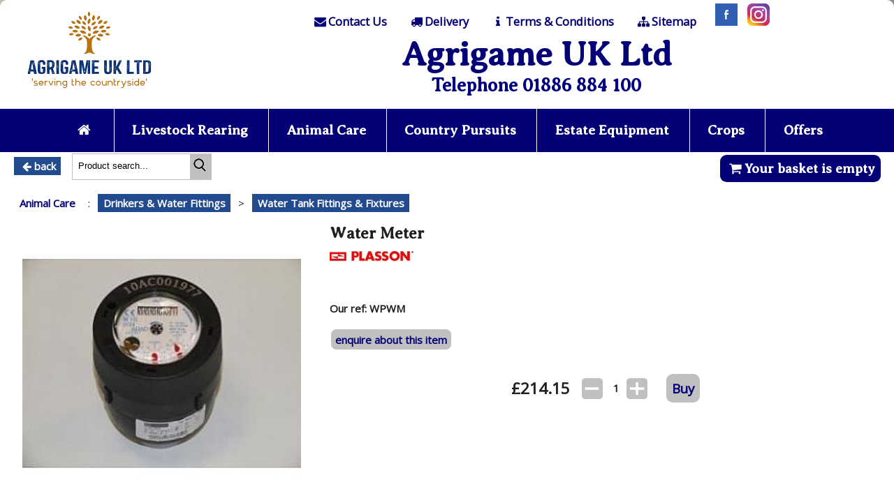

--- FILE ---
content_type: text/html
request_url: http://agrigame.co.uk/detail.asp?ID=743&name=Water%20Meter
body_size: 4684
content:

<!DOCTYPE html>
<html lang="en" >
<head>
<title>Water Meter from Agrigame UK Ltd.</title>
<meta name="Description" content="Water Meter from Agrigame UK Ltd - Water Meter WPWM, , 5191846" />
<meta name="Keywords" content="Water Meter,,,,,," />
<meta charset="UTF-8" />
<meta name="viewport" content="width=device-width, minimum-scale=1.0, maximum-scale=1.0" />
<script src="http://ajax.googleapis.com/ajax/libs/jquery/1.8.3/jquery.min.js"></script>
<script type="text/javascript" src="js/jquery.imagezoom.min.js"></script>
<script type="text/javascript" src="js/jquery.fb.js"></script>
<script type="text/javascript" src="js/tinybox.js"></script>
<link rel="stylesheet" href="fancybox.css" type="text/css" media="screen" />

<meta property="og:site_name" content="Agrigame UK Ltd" />
<meta property="og:title" content="WATER METER" />
<meta property="og:type" content="product" />
<meta property="og:price:amount" content="214.15" />
<meta property="og:price:currency" content="GBP" />
<meta property="og:url" content="http://agrigame.co.uk/detail.asp?ID=743&name=Water%20Meter" />
<meta property="og:description" content="Water Meter WPWM, , 5191846 " />
<meta property="og:image" content="http://agrigame.co.uk/productpics/743-7850.jpg" />
<!---->
<!---->
<meta name="google-site-verification" content="cAdKnWIGZUuc-26xEQxjfe_6GqShM-jWB0C2UQLJi4E" />
<link rel="stylesheet" href="http://fonts.googleapis.com/css?family=Open+Sans:400&display=swap">
<link rel="stylesheet" href="style.css" type="text/css" media="screen" />
<link rel="stylesheet" href="rt.css" type="text/css" media="screen" />
<script type="text/javascript" src="jquery.form.js"></script>
<link rel="stylesheet" href="print.css" type="text/css" media="print" />

<link href='https://fonts.googleapis.com/css?family=Averia+Serif+Libre&display=swap' rel='stylesheet' type='text/css'>
<link href='https://fonts.googleapis.com/css?family=Slabo+27px&display=swap' rel='stylesheet' type='text/css'>
</head>
<body>
<noscript>
Nationwide suppliers of game rearing equipment and country products.
</noscript>
<span id="pagetop"></span><div id="headertop"></div><div id="header">	<div class="row tope" >
		<div class="bit-20 grid notmob" ><a href="default.asp" aria-label="Home page"><img src="logo.png" alt="AGRIGAME - Agricultural and game rearing supplies in the uk"  style='max-width:200px;' /></a></div>
		<div class="bit-80 grid" >		<a href="contact.asp" aria-label="Contact"><div class="toplinkbox"><i class="icon-mail"></i>Contact Us</div></a>		<a href="delivery.asp" aria-label="Delivery"><div class="toplinkbox"><i class="icon-truck"></i>Delivery</div></a>		<a href="terms.asp" aria-label="T & C"><div class="toplinkbox"><i class="icon-info"></i>Terms &amp; Conditions</div></a>
		<a href="sitemap.asp"><div class="toplinkbox"><i class="icon-sitemap"></i>Sitemap</div></a>
<a href="https://www.facebook.com/Agrigame/" target="_blank" id="sm_facebook" aria-label="Facebook"><div class='sprite facebook'></div></a>
<a href="https://www.instagram.com/agrigameuk" target="_blank" aria-label="Instagram"><div class='sprite insta'></div>
				<h1><a href="default.asp" aria-label="Home Page">Agrigame UK Ltd</a></h1>	<div class="notmob"><h3>Telephone 01886 884 100</h3></div>	</div>	</div></div><div id='mynav' class='noprint'><ul><li><a href='default.asp' aria-label='Home page'><span class='icon-home'></span></a></li><li><a href='javascript:;'>Livestock Rearing</a><ul><li><a href='products.asp?b=5&amp;name=Incubation' aria-label='Incubation product list'>Incubation</a></li>
<li><a href='products.asp?b=6&amp;name=Brooders' aria-label='Brooders product list'>Brooders</a></li>
<li><a href='products.asp?b=60&amp;name=Housing' aria-label='Housing product list'>Housing</a></li>
<li><a href='products.asp?b=38&amp;name=Rearing-Accessories' aria-label='Rearing Accessories product list'>Rearing Accessories</a></li>
</ul></li><li><a href='javascript:;'>Animal Care</a><ul><li class=' wide' ><a href='products.asp?b=39&amp;name=Feeding' aria-label='Feeding product list'>Feeding</a></li>
<li class=' wide' ><a href='products.asp?b=48&amp;name=Feeders' aria-label='Feeders product list'>Feeders</a></li>
<li class=' wide' ><a href='products.asp?b=49&amp;name=Drinkers-&amp;-Water-Fittings' aria-label='Drinkers &amp; Water Fittings product list'>Drinkers &amp; Water Fittings</a></li>
<li class=' wide' ><a href='products.asp?b=166&amp;name=Hygiene' aria-label='Hygiene product list'>Hygiene</a></li>
</ul></li><li><a href='javascript:;'>Country Pursuits</a><ul><li><a href='products.asp?b=52&amp;name=Clothing' aria-label='Clothing product list'>Clothing</a></li>
<li><a href='products.asp?b=323&amp;name=Footwear' aria-label='Footwear product list'>Footwear</a></li>
<li><a href='products.asp?b=46&amp;name=Fishing' aria-label='Fishing product list'>Fishing</a></li>
<li><a href='products.asp?b=51&amp;name=Shooting' aria-label='Shooting product list'>Shooting</a></li>
<li><a href='products.asp?b=53&amp;name=Gundogs' aria-label='Gundogs product list'>Gundogs</a></li>
<li><a href='products.asp?b=117&amp;name=Outdoor-Equipment' aria-label='Outdoor Equipment product list'>Outdoor Equipment</a></li>
</ul></li><li><a href='javascript:;'>Estate Equipment</a><ul><li><a href='products.asp?b=50&amp;name=Lamping' aria-label='Lamping product list'>Lamping</a></li>
<li><a href='products.asp?b=54&amp;name=Vermin-Control' aria-label='Vermin Control product list'>Vermin Control</a></li>
<li><a href='products.asp?b=234&amp;name=Machinery-&amp;-ATV' aria-label='Machinery &amp; ATV product list'>Machinery &amp; ATV</a></li>
<li><a href='products.asp?b=55&amp;name=Netting-&amp;-Fencing' aria-label='Netting &amp; Fencing product list'>Netting &amp; Fencing</a></li>
</ul></li><li><a href='javascript:;'>Crops</a><ul><li><a href='products.asp?b=57&amp;name=Seeds' aria-label='Seeds product list'>Seeds</a></li>
</ul></li><li class='last' style='border-right:none;'><a href='javascript:;'>Offers<i class='icon-down-dir'></i></a><ul><li class='last'><a href='products.asp?sp=1' >Sale Items</a></li><li class='last'><a href='products.asp?sp=2' >Clearance</a></li></ul></li></ul></div><div style="clear:both;"></div><div id="wrapper"><div class="row noprint">	<div class="bit-25 gird" style="min-height:40px;text-align:middle;"><a href="javascript:history.go(-1);" ><div class="catbox noprint" ><i class='icon-left-big'></i>back</div></a>	<div style="position:absolute;top:2px;left:90px;z-index:199;" id="searchbox"><div id="srch">	<form name="form12" method="post" action="products.asp">	<input class="srchinput" type="text" autocomplete="off" id="search" name="search_name" value="Product search..."  onkeyup="ajaxdropdown(this.value,'search')"  onfocus="if (this.value == &#39;Product search...&#39;) {this.value = &#39;&#39;;}" onblur="if (this.value == &#39;&#39;) {this.value = &#39;Product search...&#39;;}" />	<input type="hidden"  name="search_nameid" id="search_ID" value="" />	<button type="submit" value="search" class="srchbutton mybutton" ><!--<img src="graphix/search2.png" style="width:20px;height:20px;" title="Search" alt="Search" />--><img src="graphix/searchblack.png" style="width:20px;height:20px;" title="Search" alt="Search" />
</button>	</form>		</div><div id="search_dropdownbox" class="dropdownbox"><img src="graphix/loading.gif" alt="" /></div>	</div>	</div>	<div class="bit-75 grid text-right"><div id='cartDiv' ><a href='shoppingcart.asp' class='bigbutton'><i class='icon-basket'></i>Your basket is empty</a></div>	</div></div><div class="row" style="margin:0;padding:0;display:none;"><div class="bit-1 grid" style="margin:0;padding:0;">

		</div>
</div><!-- end first row -->



<div class='row'><div class='bit-1 grid'><div class='noprint'><div class='catbox nolink'>Animal Care</div>  &nbsp;:&nbsp;  <a href='products.asp?b=49&amp;name=Drinkers-&amp;-Water-Fittings'><div class='catbox'>Drinkers &amp; Water Fittings</div></a> &nbsp;&gt;&nbsp; <a href='products.asp?b=49&amp;c=188&amp;name=Water-Tank-Fittings-&amp;-Fixtures' ><div class='catbox'>Water Tank Fittings &amp; Fixtures</div></a>&nbsp; &nbsp;<br /></div></div></div>



<div class="row">
        <div class="bit-35 grid text-centre">
		<div id="zoomsurround"><img id="myimagezoomer" class="cloudzoom" src='productpics/743-7850.jpg' data-cloudzoom="zoomImage:'productpics/wide_743-7850.jpg',zoomPosition:'inside', zoomOffsetX:0 " alt='Water Meter' ><span class='noprint'> mouseover image above to zoom click to enlarge </span><div id="zoomslider"></div>actual item may vary slighty from image</div><div style='clear:both'></div><br /><div id='vids'><div class='noprint' style='margin:5px auto;width:250px;'></div></div></div><div class='bit-65 grid' style='padding-left:20px;'><h2>Water Meter</h2><img src='logos/383.jpg' style='width:120px;' alt='Plasson'/><br /><br /><br /><b>Our ref: WPWM</b><br /><br /><a class="editmode fancybox.iframe buttong mybutton small noprint" href="productforms.asp?PID=743&amp;f=1">enquire about this item</a><div class='bit-1 grid' style='vertical-align:top;'><div style='clear:both;height:1px;'></div><div id='priceradios'></div><div style='clear:both;height:10px;'></div><div style='clear:both;height:10px;'></div></div><div class='bit-1 text-centre'><span id='myaddeddiverror743' class='productaddeddiverror noprint'  ></span> <a href='shoppingcart.asp'><span id='myaddeddiv743' class='productaddeddiv noprint' ><img src='graphix/tic.gif' alt='' /> added to basket &nbsp;view basket</span></a><div class='elementcarty noprint' ><div style='display:inline-block;'><table style='border:0;'><tr><td style='white-space: nowrap;' class='productcost'> &pound;<span id='displaycost743' >214.15</span>&nbsp;</td><td style='width:50px;'><a href='javascript:;' onclick="javascript:subtractQtydetail('743');"  title='minus'  class='buttong mybutton mini'><img src='graphix/minustransp.png' alt='minuss' class='iconlink' /></a></td><td><span id='qty_b743' style='padding:5px 5px 3px 5px;font-weight:bold;'>1</span></td><td style='width:60px;text-align:left;'><a href='javascript:;' onclick="javascript:addQtydetail('743');"  title='add'  class='buttong mybutton mini'><img src='graphix/plustransp.png' alt='minuss' class='iconlink' /></a></td><td><a href="javascript:;" onclick="docart3('743','1');" class='buttong mybutton bigrounded' >Buy</a></td></tr></table></div><input type='hidden' name='origpprice' id='origpprice743'  value='214.15'  /><input type='hidden' name='pprice' id='pprice743'  value='214.15' class='productcost'  /><input type='hidden' name='qty' id='qty_743' value='1'  class='textbox'  /><input type='hidden' id='bounce743' value='0' /><input type='hidden' name='sctid' id='sctid_743' value='188' /></div></div><div class='printonly'><h2>&pound;214.15</h2></div></div></div>
<!--
-->
<div class="footermessage noprint">
<div itemscope itemtype="http://schema.org/Product">
<link itemprop="url" href="http://agrigame.co.uk/detail.asp?ID=743&name=Water%20Meter" rel="author"/>
<a itemprop="url" href="http://agrigame.co.uk/detail.asp?ID=743&name=Water%20Meter"><span itemprop="name" style="display:block;"><strong>WATER METER</strong></span></a>
<meta itemprop="description" content="Water Meter ">
<img itemprop="image" src="http://agrigame.co.uk/productpics/743-7850.jpg" style="max-width:140px;" alt="Water Meter">
<span itemprop="offers" itemscope itemtype="http://schema.org/Offer">
<meta itemprop="priceCurrency" content="GBP" />
<span itemprop="price">&pound;214.15</span>
<link itemprop="itemCondition" href="http://schema.org/NewCondition" />New</span>
</div>
</div>
<script>
function doPic(t){$("#mpic").fadeOut("fast",function(){$("#mpic").load(function(){$("#mpic").fadeIn()}),$("#mpic").attr("src",t),$("#zview").attr("href",t)})}$(function(){$(".tab_content").hide(),$("ul.tabs li:first").addClass("active").show(),$(".tab_content:first").show(),$("ul.tabs li").click(function(){$("ul.tabs li").removeClass("active"),$(this).addClass("active"),$(".tab_content").hide();var t=$(this).find("a").attr("href");return $(t).fadeIn(),!1}),$("#magnify").click(function(){$.fancybox([],{padding:0,transitionIn:"none",transitionOut:"none",type:"image",changeFade:0})}),$("#myimagezoomer").bind("click",function(){var t=$(this).data("CloudZoom");return t.closeZoom(),$.fancybox.open(t.getGalleryList()),!1}),$(".various").fancybox(),$(".editmode").fancybox({autoSize:!1,width:450,height:450})});
</script>
<!--
-->
<div class='row'><div class='bit-1 text-centre'></div></div><div class="row">		<div class="bit-1 text-centre noprint"><hr class='grn'><br /><a href="https://www.facebook.com/Agrigame/" target="_blank" id="sm_facebook2" aria-label="facebook" ><div class='sprite facebook'></div></a> &nbsp; <a href="catalogue.asp" class='sitemaplink'><i class="icon-info"></i>Request a catalogue</a>
<div class="smally"><b>Cookies</b> - our website uses cookies in order to work correctly  - by using this website you agree to accept the use of these cookies.</div>      </div></div><br /></div><div id="footer"><br /><p> &nbsp; &copy; agrigame.co.uk &nbsp;  &nbsp; Agrigame UK Ltd. &nbsp; Serving The Countryside &nbsp;  &nbsp;  &nbsp; site by <a href="http://web-informed.com" target="_blank" class="footerlink">web informed</a> </p><br />
</div><script type="text/javascript" src="js/jquery.backstretch.min.js"></script><script type="text/javascript">$(function(){	$.backstretch("nbg.jpg");});</script><!--   --><div class="footermessage noprint"><h1>Agrigame UK Ltd, Nationwide suppliers of game rearing equipment and country products.</h1><</div></body></html>


--- FILE ---
content_type: text/css
request_url: http://agrigame.co.uk/style.css
body_size: 24976
content:
* {  margin: 0;  padding: 0;  box-sizing: border-box; }

html, body { height: 100%; font-size: 62.5%; }

body {  font-size: 1.5em; /* currently ems cause chrome bug misinterpreting rems on body element */
  font-weight: 500;
background:#9A9D92;
color: #202020;
font-family: 'Open Sans', sans-serif;
}


#pageloaded {width:98%;text-align:center;background:black;color:white:padding:2em; opacity: 0.8;font-size:3em;}

a:link, a:visited, a:active { text-decoration:none;outline: 0; 	color:#040176;		}
a:hover { text-decoration:none;							color: black;		}
.backlink a:link, .backlink a:visited  {font-weight: bold;	font-size:1em;padding:5px;margin-top:2px;background:purple;}
.footerlink, a.footerlink:link, a.footerlink:visited, a.footerlink:hover  {color:silver;}
a.current:link, a.current:visited {	color: white;}

/* ---------------------- */

#wrapper {background:white;margin:0 auto;max-width:1200px;min-height:200px;padding:0px 0;margin-top:0px;

border-radius:0 0 10px 10px;
/*
  the order top-left, top-right, bottom-right, bottom-left
border-radius:10px;
*/
}

#headertop{height:0px;}

#header{margin:0px auto ;min-height:100px; text-align:center; position:relative;background:white;max-width:1200px;color:navy;border-radius:10px 10px 0 0;
/*
border-radius:10px 10px 0 0;
*/
}

#footer {text-align:center;font-size:0.8em;color:silver;	clear:both;} 

.footermessage{display:none;}

/*--- HEADINGS ---*/
h1, h2, h3, h4, h5, h6, .biggy {font-family: 'Averia Serif Libre', cursive;}

 /*   ==============================   */

img{width:100%;	height:auto;	color:#c00;}
table{border-collapse:collapse;}
.printonly{display:none;}
p {  margin-top: 0; }
.text-centre{text-align:center;}
.text-left{text-align:left;}
.text-right{text-align:right;}
.inner{padding:0 0.5em;margin:0 auto;}
.rred{color:red;}
.grn{color:green;}
.blk{color:black;}
.blu{color:blue;}
.smally{font-size:0.7em;}
.tiny{font-size:0.7em;font-weight:normal;}
.norm{font-family:Arial, Helvetica, sans-serif;font-weight:normal;background:transparent;font-size:0.75em;}
.notmob{display:block;}
.mobonly{display:none;}
.null {display:none;}

.productselect{margin:10px 0;   font-size: 1em;} /* detail options select */

.styled-select {margin-bottom:10px ; width: 90%;}
.styled-select select {
   background: transparent;
   border: none;
   height: 2em;
   padding: 0px; /* If you add too much padding here, the options won't show in IE */
/*   width: 268px; */
  width: 100%;
}

.semi-square {   border: 1px solid #ccc;
   -webkit-border-radius: 5px;
   -moz-border-radius: 5px;
   border-radius: 5px;
}
/*---------------------------*/

.discountbox {max-width:600px;   border: 1px solid #0070CA;    color: #00529B;    background-color: #fff;margin:10px auto;padding:5px;
-moz-border-radius:.5em;-webkit-border-radius:.5em;border-radius:.5em;}

.productaddeddiv, .productaddeddiverror {display:none;color:green;font-size:11px;background:#D7FFD7;margin:0px auto;font-weight:bold;
text-align:center;width:90%;padding:3px;
     -moz-border-radius: 6px;
    -webkit-border-radius: 6px;
    -khtml-border-radius: 6px;
    border-radius: 6px;border:1px solid green;font-family:Arial, Helvetica, sans-serif;margin-bottom:1px;}

.productaddeddiverror {color:red;background:pink;border:1px solid red;}
.productaddeddiv img {height:15px;width:20px;}

.productcost {	font-size:1.5em;font-weight: bold;
background-color:transparent;border:0px solid #fff;padding:1px;
} /*---------like hugeblu------------------*/


.textbox {margin:5px;       background-color : white;  color : black; font-family:sans-serif;  font-size:1em;	padding:5px;border:1px solid #CCC;border-radius:3px; } 

.iconlink{width:30px;height:30px;}

ul.spec {	margin:0.25em 0;	list-style-position: inside; 	}
ul.check {	margin-left:0em;margin-top:10px;	list-style-position: inside;	}


hr.blk {    border: 0;    height: 1px;
    background: -moz-linear-gradient(left center, transparent, black, transparent);
    background: -webkit-gradient(linear, left center, right center,
                                 color-stop(0, transparent),
                                 color-stop(0.5, black),
                                 color-stop(1, transparent));
}

hr.grn {    border: 0;    height: 1px;
    background: -moz-linear-gradient(left center, transparent, black, transparent);
    background: -webkit-gradient(linear, left center, right center,
                                 color-stop(0, transparent),
                                 color-stop(0.5, #CCE953),
                                 color-stop(1, transparent));
}
/* ------------ NAV ---------- */


#mynav{margin:0 auto;text-align:center;padding:0;margin-top:0px;padding-top:0;	 width:100%;	 background: #040176 ;
font-family: 'Averia Serif Libre', cursive;

/*font-family: 'Slabo 27px', serif;*/
}

#mynav ul {  text-align: left;  display: inline;  margin: 0;  list-style: none;}
#mynav ul li {min-width:40px;text-align:center; 	  font-weight: bold; font-size:1.3em;
border-right: 1px solid white;  display: inline-block;  margin-right: -4px;  position: relative;
  -webkit-transition: all 0.2s;  -moz-transition: all 0.2s;  -ms-transition: all 0.2s;  -o-transition: all 0.2s;  transition: all 0.2s;}

#mynav ul li a{ display: block;width:100%;height:100%;text-align:left;margin:0;cursor:pointer; color:white;padding:1em 0.5em;	/* top row padding */ }

/* ------ dropdown ------ */
#mynav ul li ul {  padding: 0;  position: absolute;   		top: 3em; 	width: 190px;	/* dropdown positioning and width */
left: 0;  display: none;  opacity: 0;  visibility: hidden;  -webkit-transiton: opacity 0.2s;  -moz-transition: opacity 0.2s;  -ms-transition: opacity 0.2s;  -o-transition: opacity 0.2s;  -transition: opacity 0.2s;}

#mynav ul li ul li {padding :0;  display: block;   border-top:0px; z-index:10000; font-size:0.85em;   background:black; border:1px solid silver;}
#mynav ul li:hover ul {  display: block;  opacity: 1;  visibility: visible;}
#mynav ul li ul li a { display: block;width:100%;height:100%;text-align:left;margin:0;cursor:pointer; padding: 12px 5px; }	/* dropdown padding */
#mynav ul li ul li a:hover{color:black; background:silver;} 
#mynav ul li.last ul {  left: auto;  right: 0px;   /* width:100px; */   }

#mynav li.wide {  left: auto;  right: 0px;    width:250px;  }

/* #mynav ul li.last {border-right:none;} */

#mynav ul li.redr {border-left:1px solid white;border-right:none;}
#mynav ul li.redr a{background:red;color:#fff;}
#mynav ul li.redr a:hover{background:#800000;color:white;}

/* ===================================*/
.sprite { background: url(graphix/socialsprites.png) no-repeat top left; width: 32px; height: 32px; display:inline-block; margin-top:10px auto;margin-left:10px;} 
.sprite.facebook { background-position: 0 0; } 
.sprite.twitter { background-position:-32px 0px; }
.sprite.youtube { background-position:-64px 0px; }
.sprite.insta { background-position:-96px 0px; }
.sprite.linkedin { background-position:-128px 0px; }
.sprite.pint { background-position:-160px 0px; }
.sprite.rss { background-position:-192px 0px; }


												#wrapper , #header {max-width:1600px;} /* ============ MAX WIDTH =======================*/



.circle {width: 20px;height: 15px;background: white;border:1px solid silver;	border-radius: 50%;margin-right: 3px;}


/* ===================================*/
#srchouter{position:relative;text-align:left;width:210px;}
#srch{position:relative;					border:1px solid 	silver	 ; 
width:200px;height:38px;border-radius:0px; background:white;}
.srchinput{margin: 2px;padding-left:5px;width:150px;height:30px;border:1px solid #fff;}
.srchbutton {float:right;background: silver ;width:30px;border:0px;height:36px;margin:0px;cursor: pointer;}
#srch img{width:15px;height:15px;}

/*
input[type="radio"], input[type="checkbox"] {        display: none;    }
*/

input[type="checkbox"] { opacity: 0;}
input[type="radio"] { opacity: 0;}
label {line-height:30px;   margin-left:-15px;     padding-left: 23px;   min-width:120px;    background: url('graphix/chks.png') no-repeat top left;  }
input[type="checkbox"] + label,    input[type="radio"] + label   {  background-position: 0 -4px; width: 25px; height: 25px;  }

input[type="checkbox"]:checked + label, input[type="radio"]:checked + label {
background: /*gold*/ url('graphix/chks.png') no-repeat top left; 
 background-position: 0 -25px; width: 25px; height: 25px; 
/*border:1px solid gold; padding-right:5px;*/
}

.ibxy{display:inline-block;}

/* ----------- mydropdown ------------- */
.dropdownouter {width:100%;position:relative;z-index:3000;}
.dropdowntable td a{display: block;padding:10px;border:0;		font-size:14px;}
.dropdowntable tr:hover { background: white; }
a.dropdown:link, a.dropdown:visited {color:black;text-decoration : none;}
a.dropdown:hover, a.dropdown:active {color:blue;}
.dropdowninput {background-color :white;width:95%;border : 1px solid #C0C0C0;padding : 2px ;color : black; font-size:14px;}  

.dropdownbox{position:absolute;top:18;left:0;width:100%;  width:550px;	text-align:left;z-index:9999;display:none;}

.dropdownresults{width:100%;margin:0;padding:0px;position:relative;z-index:9999;	background: #eee;
border:1px solid silver;border-right:2px solid #404040;border-bottom:2px solid #404040;
}
/* --------------------- */

#rtreturn{line-height:1em;color:red;font-weight:bold;margin:0 0 10px 30%;font-family: Helvetica, Sans-Serif;font-size:1em;text-align:left;}
#rtsent{line-height:1em;color:red;font-weight:bold;margin:0 0 10px 10px;font-family: Helvetica, Sans-Serif;font-size:1em;color:green;background:white;border-radius:5px;padding:5px;display:none;text-align:center;}
.rtform{ width:98%;	margin:10px auto ;border:0px solid black;
display: inline-block;float:none;position:relative;
border-radius:10px;padding:10px 0;background:#eee;text-align:center;

/* max-width:800px; */
}
.rtform fieldset{border:0px;}
.rtform label.textbox-label{text-align:right;   background:transparent;font-size: 1.0em;
	width:20%;	display:inline-block;	float:left;	height:20px;
	margin-bottom:10px;padding-right:5px;}

.rtform label span{	font-size:9pt;	color: red;	padding-right:3px;}
.rtform input, textarea, select{	background-color:#fff;	color:#000;	font-size:10pt;font-family: Sans-Serif; 
	width:70%;margin:-7px 0px 15px 0px;	padding:5px;border:1px solid #CCC;border-radius:3px;}
.largertextarea, .largertextarea:focus{width:70%;	margin-top:0px;}

.rtformbutton{	color:#fff;	background-color:#08ABF0;
padding:5px 10px;	width:auto !important;border-radius:5px;}
a.rtformbutton:link, a.rtformbutton:visited {color : #fff;text-decoration : none;}

.rtformbutton:hover{width:auto !important;	background-color:#234B90;}


.cform{ width:98%;	margin:10px auto ;border-radius:10px;padding:10px 0;background:#eee;text-align:center;}
.cform fieldset{border:0px;}
.cform label.textbox-label{text-align:right;   background:transparent;font-size: 1.0em;
	width:20%;	display:inline-block;	float:left;	height:20px;
	margin-bottom:10px;padding-right:5px;}
.cform label span{	font-size:9pt;	color: red;	padding-right:3px;}



/* ------------------- button--------------------------- */
.buttong, .bigbutton {
font-family:Arial, Helvetica, sans-serif;
font-family: 'Open Sans', sans-serif;
border:0;
font-weight:bold;
	display: inline-block;
	zoom: 1; /* zoom and *display = ie7 hack for display:inline-block */
	*display: inline;
	vertical-align: baseline;
	margin: 0 2px;
	outline: none;
	cursor: pointer;
	text-align: center;
	text-decoration: none;
	font-size: 1.25em ;
	padding: .5em 2em .55em;

	-webkit-border-radius: .5em; 
	-moz-border-radius: .5em;
	border-radius: .5em;
/**/
}

.buttong:hover {text-decoration: none;background:black;}
.buttong:active {position: relative;top: 1px;}


.bigdisc {padding:8px;	border-radius: 0px;}
.bigrounded {padding:8px 8px 8px 8px;	/*border-radius: 0px;*/ }
.large2 {	font-size: 14px;	padding: .4em 1.5em .42em;}
.medium {	font-size: 1em;	padding: .4em 1.5em .42em;}
.small {	font-size: 1em;	padding: 0.3em 0.4em;}
.mini {	font-size: 0;	padding: 0;	border-radius: 5px;margin:5px 5px 0 5px;}
.min {	font-size: 1em;	padding: 0.4em; margin:0 5px;}


.nill{	font-size: 12px;padding:0;margin:5px;}

/* --------------------------------------------- */
/* ============================= */
/* =========== customise =========== */
/* ============================= */

.buttong a:link, .buttong a:visited {color: #224A8F;font-weight: bold;}

.mybutton {FONT-WEIGHT: bold;	color: #224A8F;	border: solid 0px #538312;	background: silver;}
.mybutton:hover {	color: white;	background: #224A8F;}
.mybutton:active {	color: white;	background: #224A8F;}

/* ===
.buttong a:link, .buttong a:visited {color: white;font-weight: bold;}
.mybutton {FONT-WEIGHT: bold;	color: white;	background: green;}
.mybutton:hover {	color: white;	background: #004000;}
.mybutton:active {	color: white;	background: #004000;}
=== */

.bigbutton{padding:8px 8px 8px 8px;background:#040176;color:white;font-family: 'Averia Serif Libre', cursive;}
a.bigbutton:link, a.bigbutton:visited  {color: white;text-decoration:none;}
a.bigbutton:hover {background:#224A8F;color: white; text-decoration:none;}

h1{font-size:3.25em; }
h2{font-size:1.5em;  }  /* used for product name on details page */
h3{font-size:1.75em; margin-bottom:0.5em;} /* page heading and sitemap box title */
h4{font-size:1.2em;	margin:0;  font-weight:bold; } /* used for featured items bar text */
h5{font-size:1.2em; margin:0; font-weight:bold; color:#040176 ; } /* font-family:sans-serif;used for product name in list page and shopping cart*/
h6{font-size:1.5em; color:red;} /* used for blog headings */

h1 a:link, h1 a:visited, h1 a:hover {text-decoration:none;outline: 0;color:#040176;}

#mynav ul li a{color:white;font-weight:bold;  /* */ }
#mynav ul li a:hover {   color: #040176;	 background: white;}
#mynav ul li ul li {    border:1px solid #224A8F; border-top:0px; font-size:0.8em; }
#mynav ul li ul li a{ color:#040176;background:white;}
#mynav ul li ul li a:hover{color:white; background:#040176;} 


.catbox {display:inline-block;margin:3px;background:#224A8F;color:white;  
font-size:1em;font-weight:bold;
padding:0.2em 0.5em;
/* text-transform:uppercase; 
border-radius:5px;border:1px solid silver;border-radius:3px;border:
*/
text-decoration:none;
}


.catbox:hover{color:  #040176;	 background: gold ;}
.nolink{border:0;color: #040176;background:white; }
.nolink:hover{background:white; color: #040176;} 
.chosen{color: #040176;	border:1px solid white;			 background: gold ;}


.catboxbig{padding:10px 5px;font-weight:bold;background:#040176;margin:5px;}

.associatedbox {background:#fff;border-radius:2px;padding: 10px;display:inline-block;max-width:150px;margin:5px;font-size:0.8em;border:1px solid silver;min-height:180px;vertical-align:top;}



.toplinkbox {color:#040176;display:inline-block;margin:5px;background:transparent;font-size:1.1em;font-weight:bold;padding:0.1em 0.5em;border-radius:5px;text-decoration:none;}
.toplinkbox:hover {color:black;}



.sitemapbox, .sitemapboxoffers  {padding:10px;text-align:left; margin:10px 5px;display:inline-block;vertical-align:top;
background: #E5EBF3;
border:1px solid #ccc;background:#eee;    border-radius: 0px;margin-bottom:20px;width:280px;}



#graybar {text-align:center;width:100%;background:#eee;padding:5px 0px;border: 1px solid #3F867E;}

.elementcarty{min-height:90px;text-align:center;background:transparent;border-radius:0px;padding:0 5px 3px 5px;min-width:240px;}

.especialy{position:absolute;top:0px;left:5px;width:60px;height:18px;background: url(graphix/specl.png) no-repeat;}

.roundbox {text-align:left;width:100%;background:#eee;padding:10px;border: 3px solid blue;
    border-radius: 10px;
}



/* ============================= */
/* =========== end customise =========== */
/* ============================= */


.shadowbox {border:0px solid silver;padding:3px;min-width:128px;display:inline-block;margin:5px;border-radius:3px;
-webkit-box-shadow: 2px 2px 12px -1px rgba(128,128,128,1);
-moz-box-shadow: 2px 2px 12px -1px rgba(128,128,128,1);
box-shadow: 2px 2px 12px -1px rgba(128,128,128,1);
}


.rating{font-family:Arial, Helvetica, sans-serif;	width:80px;	height:16px;
	margin:0 0 0px 0;	padding:0;	list-style:none;	clear:both;	position:relative;
	background:  url(graphix/star-matrixorig.gif) no-repeat 0 0;}
/* add these classes to the ul to effect the change to the correct number of stars */
.nostar {background-position:0 0}
.onestar {background-position:0 -16px}
.twostar {background-position:0 -32px}
.threestar {background-position:0 -48px}
.fourstar {background-position:0 -64px}
.fivestar {background-position:0 -80px}
ul.rating li {display:inline; list-style:none;
	cursor: pointer;
 /*ie5 mac doesn't like it if the list is floated\*/
	float:left;
	/* end hide*/
	text-indent:-999em;
}
ul.rating li a {position:absolute;	left:0;	top:0;	width:16px;	height:16px;	text-decoration:none;	z-index: 200;}
ul.rating li.one a {left:0}
ul.rating li.two a {left:16px;}
ul.rating li.three a {left:32px;}
ul.rating li.four a {left:48px;}
ul.rating li.five a {left:64px;}
ul.rating li a:hover {	z-index:2;	width:80px;	height:16px;	overflow:hidden;	left:0;		background: url(graphix/star-matrixorig.gif) no-repeat 0 0}
ul.rating li.one a:hover {background-position:0 -96px;}
ul.rating li.two a:hover {background-position:0 -112px;}
ul.rating li.three a:hover {background-position:0 -128px}
ul.rating li.four a:hover {background-position:0 -144px}
ul.rating li.five a:hover {background-position:0 -160px}

#starbox div, #starboxg div  {left:0px; bottom:0px; background-position:left top;font-size:10px;font-family:Arial, Helvetica, sans-serif;}
/* end rating code */

/* -------- */
#starRater {position:relative; margin:0px; overflow:hidden; zoom:1;font-size:10px;z-index:5;font-family:Arial, Helvetica, sans-serif;}
#starRater ul {width:160px; margin:0; padding:0;}
#starRater li {display:inline; list-style:none;}
#starRater a, #starRater b {background:url(graphix/star-rate.png) left top repeat-x;}
#starRater a {float:right; margin:0 80px 0 -144px; width:80px; height:16px; background-position:left 16px; color:#000; text-decoration:none;}
#starRater a:hover {background-position:left -32px;}
#starRater b {position:absolute; z-index:-1; width:80px; height:16px; background-position:left -16px;}
#starRater div b {left:0px; bottom:0px; background-position:left top;}
#starRater a span {position:absolute; left:-300px;}
#starRater a:hover span {left:90px; width:100%;}




.google-maps { position: relative;        padding-bottom: 75%;         height: 0; overflow: hidden;}
.google-maps iframe {position: absolute;top: 0; left: 0; width: 100% !important; height: 100% !important; }



ul.tabs { margin: 0; padding: 0; list-style: none; height: 33px; /*--Set height of tabs--*/
 width: 100%; display: block;}
ul.tabs li {border-radius: 3px 3px 0px 0px;  float: left; margin: 0; padding: 0; height: 32px; 
 line-height: 32px; /*--Vertically aligns the text within the tab--*/
 border-bottom: 1px solid #ccc; border-left: 0px solid white; overflow: hidden; position: relative; background: #eee;margin-right:3px;}

ul.tabs li a {border: 1px solid #ccc;  text-decoration: none; display: block; font-size: 1em; padding: 0 15px; outline: none;}

html ul.tabs li.active, html ul.tabs li.active a:hover  { /*--Makes sure that the active tab does not listen to the hover properties--*/
 background: white; border:1px solid silver;border-bottom:0;}
ul.tabs li a:active { background: white;}

.tab_container {margin-top:-2px; background: white; overflow: hidden; clear: both;float: left; width: 100%; margin-bottom: 5px;border:1px solid #ccc;}
.tab_content {text-align:left; padding: 15px 18px 10px; font-size: 1em;}
.tab_content p {margin-bottom: 1em;}


/* --------------------------------------- */
ul {    list-style-position: inside;}
#blogcats{text-align:right;padding-right:10px;}
#blogsrch{position:relative;width:250px;height:32px;background:white;border:1px solid #000;float:right; 
border-radius:5px; 	-moz-border-radius:5px;	-webkit-border-radius:5px;}
.blogsrchinput{margin: 2px;padding-left:5px;width:180px;height:25px;border:1px solid #fff;}
.blogsrchbutton {float:right;background: #9DE6D2;
width:30px;border:0px;height:28px;margin:1px;cursor: pointer;}


/* --------------------------------------- */

#zoomer {margin:0 auto;border:0px solid silver;max-width:300px;height:340px;font-size:0.8em;text-align:center;}
#zoomerbottom {text-align:center;font-size:0.8em;margin-top:3px;}
.zthumbnail { margin:0px; padding:0px; outline:none;}
.zthumbnail img {border:1px solid silver;max-width:70px;}
.zthumbnaily img {border-top:0px;}


            #zoomsurround {border:0px solid #ccc;padding:1px 1px 10px 0px;text-align:center;font-size:0.7em;
                width:100%;
                min-width: 200px;
                max-width: 400px;
			margin:0 auto;
            }
            
            /* Image expands to width of surround */
            img.cloudzoom { width:100%; }
            
            /* CSS for slider - will expand to width of surround  max-height:100px;*/
            #zoomslider {margin;0; border-top:0px solid #eee; position:relative; }

#zoomslider img {width:70px;height:70px;border:1px solid silver;}
#zoomsurround .zoomdescription{height:20px;background:#eee;font-size:width:100%;font-family:Arial, Helvetica, sans-serif;text-align:center;position:absolute;left:0;bottom:0;}


/*------------------------------------*/
/*------------------------------------*/
/* -- grid -- */

.row {min-height:10px;position:relative;background:transparent;  margin: 0 auto;   width:98%; margin: 0 auto 5px;}
.row:after {    content: "";    display: table;    clear: both; }

[class*='bit-'] {
  float: left;
  padding: 0.3em; 
/*   								border:1px dashed red;		*/
				
			
}

.rtol {
  float: right;
  padding: 0.3em; 
/*   
 background:cyan;border:1px solid red;
 */
}
.tope{margin:0px 0;padding-bottom:0;width:100%;}
.tope2{margin:10px 0;padding-bottom:0;}

.bit-1 {  width: 100%; }
.bit-10 {  width: 10%; }
.bit-125 {  width: 12.5%; }
.bit-15 {  width: 15%; }
.bit-20 {  width: 20%; }
.bit-25 {  width: 25%; }
.bit-27 {  width: 27%; }
.bit-30 {  width: 30%; }
.bit-33 {  width: 33.3%; }
.bit-35 {  width: 35%; }
.bit-40 {  width: 40%; }
.bit-50 {  width: 50%; }
.bit-60 {  width: 60%; }
.bit-65 {  width: 65%; }
.bit-70 {  width: 70%; }
.bit-73 {  width: 73%; }
.bit-75 {  width: 75%; }
.bit-80 {  width: 80%; }
.bit-85 {  width: 85%; }
.bit-90 {  width: 90%; }

/* --  -- */
@media (max-width: 30em) {
	.grid {width:100%; background:transparent;}
	.notmob{display:none;}
	.mobonly{display:block;display:inline;}

	h1, h2, h3, h4, h5, h6, sitemaplinksmall {

	font-style: normal;
	font-weight: bold;
	font-size:1.1em;
	}

	h1{font-size:2em}
	h2, h3{font-size:1.3em}

	.dropdownbox{width:280px;}

#blogcats{text-align:center;}
#blogsrchy{float:left; }
#zoomsurround{width:50%;}
#container {width:99%;margin-left:0px;padding-left:0;}
.elementy{width:90%;}





}


@media only screen and (min-width : 320px) and (max-width : 580px) {
	body {-webkit-text-size-adjust: none;}
}


/* --  -- */

@media only screen and (max-width: 720px) {

	#headertop{display:none}
	.grid {width:100%; background:transparent;}

	.notmob{display:none;}
	.mobonly{display:block;display:inline;}

	.half {width:50%;}

	h1{font-size:2em}
	h2, h3{font-size:1.3em}

.sitemapbox{max-width:250px;}

#mynav{display:block;}
#mynav ul li {font-size:1em;}
#mynav ul li ul li { font-size:1em; }
.toplinkbox {font-size:1em;margin:0px;}

#blogcats{text-align:center;}
#blogsrchy{float:left; }
#zoomsurround{width:50%;}


.rtform input,.rtform textarea,.rtform select{	width:98%;}

#foptions{width:100%;}

.elementy{width:250px;}
.listviewy .thepic{width:100%;} 
.listviewy .thedetails{width:100%;} 
.listviewy .prodname{height:4em;} 
.listviewy .thebuttons{width:100%;} 

.listviewy .elementcarty{margin:0px;}

 .listviewy .thedetails{display:none;} 
/**/

}



@media (min-width: 1200px) { 
#mynav ul li a{padding:1em 1.5em;}

}



/* 
@media (min-width: 1200px) { 

#mynav ul li a{font-size:1.25em;}
#mynav ul li ul { top: 4em; }
#mynav ul li ul {  width: 250px;}
#mynav li.wide {  width: 280px;}

#mynav ul li a{ display: block;width:100%;height:100%;text-align:left;margin:0;cursor:pointer; color:red;padding:1em 3em;	/* top row padding */ }







h1{font-size:3em;}

}
*/


--- FILE ---
content_type: text/css
request_url: http://agrigame.co.uk/rt.css
body_size: 2518
content:
@font-face {
  font-family: 'rt';
  src: url('rtfont/rt.eot?22342495');
  src: url('rtfont/rt.eot?22342495#iefix') format('embedded-opentype'),
       url('rtfont/rt.woff?22342495') format('woff'),
       url('rtfont/rt.ttf?22342495') format('truetype'),
       url('rtfont/rt.svg?22342495#fontello') format('svg');
  font-weight: normal;
  font-style: normal;
font-display: swap;
}
/* Chrome hack: SVG is rendered more smooth in Windozze. 100% magic, uncomment if you need it. */
/* Note, that will break hinting! In other OS-es font will be not as sharp as it could be */
/*
@media screen and (-webkit-min-device-pixel-ratio:0) {
  @font-face {
    font-family: 'rt';
    src: url('rtfont/rt.svg?22342495#fontello') format('svg');
  }
}
*/
 
 [class^="icon-"]:before, [class*=" icon-"]:before {
  font-family: "rt";
  font-style: normal;
  font-weight: normal;
  speak: none;
 
  display: inline-block;
  text-decoration: inherit;
  width: 1em;
  margin-right: .2em;
  text-align: center;
  /* opacity: .8; */
 
  /* For safety - reset parent styles, that can break glyph codes*/
  font-variant: normal;
  text-transform: none;
 
  /* fix buttons height, for twitter bootstrap */
  line-height: 1em;
 
  /* Animation center compensation - margins should be symmetric */
  /* remove if not needed */
  margin-left: .2em;
 
  /* you can be more comfortable with increased icons size */
  /* font-size: 120%; */
 
  /* Font smoothing. That was taken from TWBS */
  -webkit-font-smoothing: antialiased;
  -moz-osx-font-smoothing: grayscale;
 
  /* Uncomment for 3D effect */
  /* text-shadow: 1px 1px 1px rgba(127, 127, 127, 0.3); */
}
 
.icon-mail:before { content: '\e800'; } /* '' */
.icon-home:before { content: '\e802'; } /* '' */
.icon-basket:before { content: '\e811'; } /* '' */
.icon-truck:before { content: '\e80a'; } /* '' */
.icon-th:before { content: '\e803'; } /* '' */
.icon-th-list:before { content: '\e804'; } /* '' */
.icon-print:before { content: '\e806'; } /* '' */
.icon-info:before { content: '\e807'; } /* '' */
.icon-sitemap:before { content: '\e80b'; } /* '' */
.icon-help-circled:before { content: '\e801'; } /* '' */
.icon-up-hand:before { content: '\e808'; } /* '' */
.icon-down-dir-1:before { content: '\e80c'; } /* '' */
.icon-quote-left:before { content: '\e80d'; } /* '' */
.icon-quote-right:before { content: '\e80e'; } /* '' */
.icon-right-big:before { content: '\e812'; } /* '' */
.icon-left-big:before { content: '\e813'; } /* '' */





--- FILE ---
content_type: text/css
request_url: http://agrigame.co.uk/print.css
body_size: 561
content:
   * { color: black; background: white; }
body, div { color: black;
	background: white; 
	font-size: 10pt; 
}

#webinformed, .nivoSlider slider3, #header, #navigation, #searchtop, #footer{ 	display: none; } 
.noprint { 	display: none; } 

input {	display: none; } 

table{
  border-collapse:collapse;
  border: 1px solid black;
  width:100%;
  text-align:left;
}

td {font-size: 10pt; width:120px;}

h1{font-size: 12pt;}



 	#printable { display: block; }

table{border:0;}

#main{width:600px;}


.backstretch {display:none;}



--- FILE ---
content_type: application/x-javascript
request_url: http://agrigame.co.uk/jquery.form.js
body_size: 13367
content:

//-------------------

function isNumeric(nu) { 
      return !isNaN(parseFloat(nu)) && isFinite(nu); 
}

//----------------------------
function subtractQtycart(myitem){
//alert(myitem);
	if(document.getElementById("qty_"+myitem).value  < 0){
			//	return;
	} else { 
		var lesqty=parseInt(document.getElementById("qty_"+myitem).value);
		lesqty=lesqty-1
		document.getElementById("qty_"+myitem).value=lesqty;
		document.getElementById("qty_b"+myitem).innerHTML=lesqty;
		document.cartform.submit();
	}

}



function addQtycart(myitem){
//alert(myitem);
var adqty=parseInt(document.getElementById("qty_"+myitem).value);
adqty=adqty+1
document.getElementById("qty_"+myitem).value=adqty;
document.getElementById("qty_b"+myitem).innerHTML=adqty;
document.cartform.submit();
}

//----------------------------

function evoucher(myitem,theval){


	 if (isNumeric(theval)){
		//alert(theval + " IS a number ");

		document.getElementById("pprice"+myitem).value=theval;
		var oldcost=parseFloat(document.getElementById("pprice"+myitem).value);
		var adqty=parseInt(document.getElementById("qty_"+myitem).value);
		document.getElementById("displaycost"+myitem).innerHTML=(oldcost*adqty).toFixed(2);


	 }else{
		alert(theval + " should be a number please");
	 }


}
//----------------------------


function hideadded(myitem){
//alert("hidden");
		document.getElementById('myaddeddiv'+myitem).style.display = 'none';
}



function docostoption(theval,myitem){
//checkbox priced options
//alert(theval+myitem);
var newcost=( parseFloat(theval) ).toFixed(2);
var leqty=parseInt(document.getElementById("qty_"+myitem).value);
		document.getElementById("displaycost"+myitem).innerHTML=(newcost*leqty).toFixed(2);
		document.getElementById("pprice"+myitem).value=newcost; 	//price input
		document.getElementById('myaddeddiv'+myitem).style.display = 'none';
		document.getElementById('myaddeddiverror'+myitem).style.display = 'none';
}

//----------------------------------

function addQtydetail(myitem){
//alert(myitem);
var oldcost=parseFloat(document.getElementById("pprice"+myitem).value);
var adqty=parseInt(document.getElementById("qty_"+myitem).value);
adqty=adqty+1
document.getElementById("qty_"+myitem).value=adqty;
document.getElementById("qty_b"+myitem).innerHTML=adqty;
document.getElementById("displaycost"+myitem).innerHTML=(oldcost*adqty).toFixed(2);
}

function subtractQtydetail(myitem){
//alert(myitem);
	if(document.getElementById("qty_"+myitem).value <= 1){
			//	return;
	} else { 

		var oldcost=parseFloat(document.getElementById("pprice"+myitem).value);
		var adqty=parseInt(document.getElementById("qty_"+myitem).value);
		adqty=adqty-1
		document.getElementById("qty_"+myitem).value=adqty;
		document.getElementById("qty_b"+myitem).innerHTML=adqty;
		document.getElementById("displaycost"+myitem).innerHTML=(oldcost*adqty).toFixed(2);
	}
}
//----------------------------



//----------------------------
function addQtydetailmb(myitem,mbsubcat,direction) {
	var adqty=parseInt(document.getElementById("qty_"+myitem).value);
	var oldcost=parseFloat(document.getElementById("origpprice"+myitem).value).toFixed(2);
		switch (direction){
			case "up":
				adqty=adqty+1;
				break;

			case "dn":
				adqty=adqty-1;
              break;


			default:
             alert('direction '+direc);
             break;
		}
if(adqty < 1){
			//do nothing
} else { 

		document.getElementById("qty_"+myitem).value=adqty;
		document.getElementById("qty_b"+myitem).innerHTML=adqty;



	//------------------------------------------------------------
	var request = new XMLHttpRequest();
	var  rturl = "getstuff.asp?mb=" + myitem + "&q=" + adqty + "&sc=" + mbsubcat + "&oc=" + oldcost + "&myrand="+Math.random();
	request.open("GET", rturl, true);			// define the request
//alert(rturl);
	request.send(null);		// sends data
	request.onreadystatechange = function() {
	//---------------------------
    if (request.readyState == 4) {
		var jbajax= request.responseText;
		var mySplitResult = jbajax.split("#");

		if ( document.getElementById("ajaxreturn") ) { document.getElementById("ajaxreturn").innerHTML=request.responseText; }
		//---------------------------
		switch (mySplitResult[0]){
			case "Y":
				document.getElementById("displaycost"+myitem).innerHTML=mySplitResult[1];
				document.getElementById("pprice"+myitem).value=mySplitResult[2]; 	//price input
				break;

			case "N":
				document.getElementById("displaycost"+myitem).innerHTML=mySplitResult[1];
				document.getElementById("pprice"+myitem).value=oldcost; 	//price input
              break;


			default:
             alert('returned '+mySplitResult[0]);
             break;
		}
		//---------------------------

    }		//readyState == 4
  }		//end onreadystatechange
//---------------------------
//------------------------------------------------------------






}	//end if addqty<1
}
//----------------------------
























function checkCheckBox(f){
if (f.agree.checked == false )
{
alert('-> Please accept & agree to our Terms and Conditions.');
return false;
}else
return true;
}
//----------------------------

//----------------------------
function docart3(pid,theaction) {
	var ajaxRequest = new XMLHttpRequest();
	var postbits="id="+pid;
	postbits=postbits+"&act="+theaction+"&qt="+document.getElementById('qty_'+pid).value;
	if ( document.getElementById('sctid_'+pid) ) { 	postbits=postbits+"&sc="+document.getElementById('sctid_'+pid).value; }

	var radios = document.getElementsByName('ins');
	for (var i = 0, length = radios.length; i < length; i++) {
    if (radios[i].checked) {
		postbits=postbits + "&unq="  + radios[i].value;
        break;
    }
	}
	var radios = document.getElementsByName('install');
	for (var i = 0, length = radios.length; i < length; i++) {
    if (radios[i].checked) {
		postbits=postbits + "&install="  + radios[i].value;
        break;
    }
	}
	var radios = document.getElementsByName('poptname'+pid);
	for (var i = 0, length = radios.length; i < length; i++) {
    if (radios[i].checked) {
		postbits=postbits + "&poptname="  + radios[i].value;
        break;
    }
	}
	var radios = document.getElementsByName('colr');
	for (var i = 0, length = radios.length; i < length; i++) {
    if (radios[i].checked) {
		postbits=postbits + "&colr="  + radios[i].value;
        break;
    }
	}
	if ( document.getElementById('opt1') ) {
	var opt1 = document.getElementById('opt1');
	postbits=postbits + "&opt1="  + opt1.options[opt1.selectedIndex].value;
	}
	if ( document.getElementById('opt2') ) {
	var opt2 = document.getElementById('opt2');
	postbits=postbits + "&opt2="  + opt2.options[opt2.selectedIndex].value;
	}
	if ( document.getElementById('opt3') ) {
	var opt3 = document.getElementById('opt3');
	postbits=postbits + "&opt3="  + opt3.options[opt3.selectedIndex].value;
	}
	if ( document.getElementById('opt4') ) {
	var opt4 = document.getElementById('opt4');
	postbits=postbits + "&opt4="  + opt4.options[opt4.selectedIndex].value;
	}
	if ( document.getElementById('opt5') ) {
	var opt5 = document.getElementById('opt5');
	postbits=postbits + "&opt5="  + opt5.options[opt5.selectedIndex].value;
	}
	if ( document.getElementById('userinput') ) {	postbits=postbits + "&xt=1-"  + document.getElementById('userinput').value;	}
postbits=postbits+"&myrand="+Math.random();
postbits=postbits.replace(/ /g,"_");
//alert (postbits);
ajaxRequest.open('POST', 'getstuff.asp');
ajaxRequest.setRequestHeader("Content-Type", "application/x-www-form-urlencoded");
ajaxRequest.send(postbits);

// -- receive from server-----
	ajaxRequest.onreadystatechange = function(){
	if (ajaxRequest.readyState==4 && ajaxRequest.status==200){
	var jbajax = ajaxRequest.responseText;
	var mySplitResult = jbajax.split("|");
//alert(jbajax);
		if( document.getElementById('ajaxreturn') )  document.getElementById('ajaxreturn').innerHTML=jbajax;

switch(mySplitResult[0]) {
    case "y":
		document.getElementById('cartDiv').innerHTML = mySplitResult[1];
		document.getElementById('myaddeddiv'+pid).style.display = 'block';
		document.getElementById('myaddeddiverror'+pid).style.display = 'none';
        break;
    case "n":
		document.getElementById('myaddeddiv'+pid).style.display = 'none';
		document.getElementById('myaddeddiverror'+pid).style.display = 'block';
		document.getElementById('myaddeddiverror'+pid).innerHTML = mySplitResult[1];
        break;
    case "x":
		TINY.box.show({iframe:'productforms.asp?f=3&' + encodeURI(mySplitResult[1]),width:600,height:600});
        break;

    default:
		if( document.getElementById('ajaxreturn') )  document.getElementById('ajaxreturn').innerHTML=jbajax;

}




	}
	}


	if ( document.getElementById('bounce'+pid) ) { 	bouncer=document.getElementById('bounce'+pid).value;
	if (bouncer === "1"){	window.location.href = "shoppingcart.asp";	}
	 }



}

//----------------------------------------------






//-----------------------------------------
function ajaxdropdown(qStr,thebox) {
  var request = new XMLHttpRequest();
	if (qStr.length > 3) {
	document.getElementById(thebox+"_dropdownbox").innerHTML='';
	document.getElementById(thebox+"_dropdownbox").style.display = 'block';


		window.addEventListener('mouseup', function(event){
		var box = document.getElementById(thebox+"_dropdownbox");
		if (event.target != box && event.target.parentNode != box){	        box.style.display = 'none';	    }
		});





	} else {
	document.getElementById(thebox+"_dropdownbox").style.display = 'none';
	}


  var  url = "getstuff.asp?box="+thebox+"&ddown="+ encodeURI(qStr) +"&myrand=" + (Math.random()*9999);
//alert(url);
  request.open("GET", url, true);
  request.send(null);
  request.onreadystatechange = function() {
	   if (request.readyState == 4) {

	 	var myResult = request.responseText.split("|"); 
//alert(myResult);
		if( document.getElementById(thebox+"_ajaxreturnall") )  document.getElementById(thebox+"_ajaxreturnall").innerHTML=myResult[0];
		document.getElementById(thebox+"_dropdownbox").innerHTML=myResult[1];
	    }
  }
}

function populate(divid,stuff){
	var mySplitResult = stuff.split("#");
	document.getElementById(divid).value=mySplitResult[0];
	document.getElementById(divid+'_ID').value=mySplitResult[1];

	newurl="detail.asp?ID=" + mySplitResult[1] + "&name=" + mySplitResult[2];
	window.location.href = newurl;

	for (var x = 2; x < mySplitResult.length; x++) {
	if( document.getElementById(divid + '_ajaxreturn' + x ) )  document.getElementById(divid + '_ajaxreturn' + x ).value=mySplitResult[x];
	}

   document.getElementById(divid+"_dropdownbox").style.display = 'none';
}
//-----------------------------------------


function doclose(){   document.getElementById("search_dropdownbox").style.display = 'none'; }


//----------------------------




//===============================================
function closerating(valn) {
	document.getElementById('ratingbox').style.display = 'none';
	document.getElementById('rating').value="";
	document.getElementById('stars').className = 'rating '+valn;
}

function dorating(val,valn) {
	document.getElementById('ratingbox').style.display = 'block';
	document.getElementById('rating').value=val;
	document.getElementById('stars').className = 'rating '+valn;

	//	window.addEventListener('mouseup', function(event){
	//	var box = document.getElementById('ratingbox');
	//	if (event.target != box && event.target.parentNode != box){ box.style.display = 'none';}
	//	});


}

function dorating1(myinputs,resultdivid) {
	var http = new XMLHttpRequest();
	var inputs = myinputs.split("|");
	var query = [];
	for (var ij = 0; ij < inputs.length; ij++) {
    var input = inputs[ij];
    query.push( encodeURIComponent(input) + '=' + encodeURIComponent(document.getElementById(input).value) );
	}
	var postdata =  query.join('&');
	postdata=postdata+"&myrand="+Math.random();
	http.open("POST", "getstuff.asp", true);
	http.setRequestHeader("Content-type", "application/x-www-form-urlencoded");
	http.setRequestHeader("Content-length", postdata.length);
	http.send(postdata);
	http.onreadystatechange = function() {//Call a function when the state changes.
		if(http.readyState == 4 && http.status == 200) {
	     // alert(http.responseText);
	    document.getElementById(resultdivid).innerHTML = http.responseText;
		document.getElementById('ratingbox').style.display = 'none';
	 	}
	}
}
//===============================================

function dorating2(qStr) {
	var ajaxRequest = new XMLHttpRequest();
	var qString = qStr ;
	qString=qString+"&myrand="+Math.random();
//alert(qString);
	ajaxRequest.open("GET", "getstuff.asp?" + qString, true);
	ajaxRequest.send(null); 
	ajaxRequest.onreadystatechange = function(){
		if (ajaxRequest.readyState==4 && ajaxRequest.status==200){
		document.getElementById('starboxg').innerHTML = ajaxRequest.responseText;

		}
	}
}

//===============================================







//===============================================



